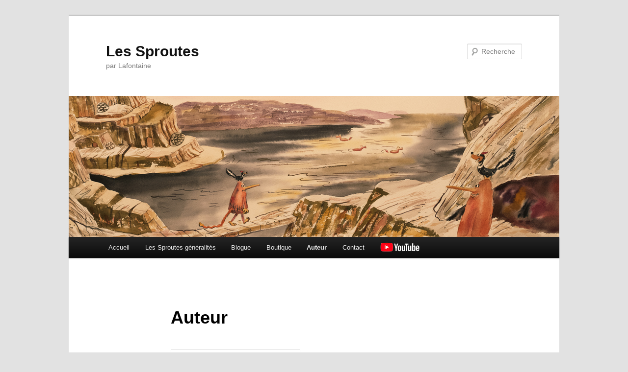

--- FILE ---
content_type: application/javascript
request_url: http://www.sproute.ca/wp-content/plugins/wp-image-slideshow/wp-image-slideshow.js?ver=6.1.1
body_size: 1501
content:
/**
 *     wp image slideshow 
 *     Copyright (C) 2011 - 2022 www.gopiplus.com
 *     http://www.gopiplus.com/work/2011/05/06/wordpress-plugin-wp-image-slideshow/
 * 
 *     This program is free software: you can redistribute it and/or modify
 *     it under the terms of the GNU General Public License as published by
 *     the Free Software Foundation, either version 3 of the License, or
 *     (at your option) any later version.
 * 
 *     This program is distributed in the hope that it will be useful,
 *     but WITHOUT ANY WARRANTY; without even the implied warranty of
 *     MERCHANTABILITY or FITNESS FOR A PARTICULAR PURPOSE.  See the
 *     GNU General Public License for more details.
 * 
 *     You should have received a copy of the GNU General Public License
 *     along with this program.  If not, see <http://www.gnu.org/licenses/>.
 */
 
var _wpiscount=0

function wpis(wpis_imgarray, w, h, delay){
	this.id="_dropslide"+(++_wpiscount) //Generate unique ID for this slideshow instance (automated)
	this.createcontainer(parseInt(w), parseInt(h))
	this.delay=delay
	this.wpis_imgarray=wpis_imgarray
	var preloadimages=[]
	for (var i=0; i<wpis_imgarray.length; i++){
		preloadimages[i]=new Image()
		preloadimages[i].src=wpis_imgarray[i][0]
	}
	this.animatestartpos=parseInt(h)*(-1) //Starting "top" position of an image before it drops in
	this.wpis_slidedegree=10 //Slide degree (> is faster)
	this.wpis_slidedelay=30 //Delay between slide animation (< is faster)
	this.wpis_activecanvasindex=0 //Current "active" canvas- Two canvas DIVs in total
	this.wpis_curimageindex=0
	this.zindex=100
	this.isMouseover=0
	this.init()
}


wpis.prototype.createcontainer=function(w, h){
 document.write('<div id="'+this.id+'" style="position:relative; width:'+w+'px; height:'+h+'px; overflow:hidden">')
	document.write('<div style="position:absolute; width:'+w+'px; height:'+h+'px; top:0;"></div>')
	document.write('<div style="position:absolute; width:'+w+'px; height:'+h+'px; top:-'+h+'px;"></div>')
	document.write('</div>')
	this.wpis_slideshowref=document.getElementById(this.id)
	this.wpis_canvases=[]
	this.wpis_canvases[0]=this.wpis_slideshowref.childNodes[0]
	this.wpis_canvases[1]=this.wpis_slideshowref.childNodes[1]
}

wpis.prototype.populatecanvas=function(wpis_canvas, imageindex){
	var imageHTML='<img src="'+this.wpis_imgarray[imageindex][0]+'" style="border: 0" />'
	if (this.wpis_imgarray[imageindex][1]!="")
		imageHTML='<a href="'+this.wpis_imgarray[imageindex][1]+'" target="'+this.wpis_imgarray[imageindex][2]+'">'+imageHTML+'</a>'
	wpis_canvas.innerHTML=imageHTML
}


wpis.prototype.animateslide=function(){
	if (this.curimagepos<0){ //if image hasn't fully dropped in yet
		this.curimagepos=this.curimagepos+this.wpis_slidedegree
		this.activecanvas.style.top=this.curimagepos+"px"
	}
	else{
		clearInterval(this.animatetimer)
		this.activecanvas.style.top=0
		this.setupnextslide()
		var slideshow=this
		setTimeout(function(){slideshow.rotateslide()}, this.delay)
	}
}

wpis.prototype.setupnextslide=function(){
	this.wpis_activecanvasindex=(this.wpis_activecanvasindex==0)? 1 : 0
	this.activecanvas=this.wpis_canvases[this.wpis_activecanvasindex]
	this.activecanvas.style.top=this.animatestartpos+"px"
	this.curimagepos=this.animatestartpos
	this.activecanvas.style.zIndex=(++this.zindex)
	this.wpis_curimageindex=(this.wpis_curimageindex<this.wpis_imgarray.length-1)? this.wpis_curimageindex+1 : 0
	this.populatecanvas(this.activecanvas, this.wpis_curimageindex)
}

wpis.prototype.rotateslide=function(){
	var slideshow=this
	if (this.isMouseover)
		setTimeout(function(){slideshow.rotateslide()}, 50)
	else
		this.animatetimer=setInterval(function(){slideshow.animateslide()}, this.wpis_slidedelay)
}

wpis.prototype.init=function(){
	var slideshow=this
	this.populatecanvas(this.wpis_canvases[this.wpis_activecanvasindex], 0)
	this.setupnextslide()
	this.wpis_slideshowref.onmouseover=function(){slideshow.isMouseover=1}
	this.wpis_slideshowref.onmouseout=function(){slideshow.isMouseover=0}
	setTimeout(function(){slideshow.rotateslide()}, this.delay)
}